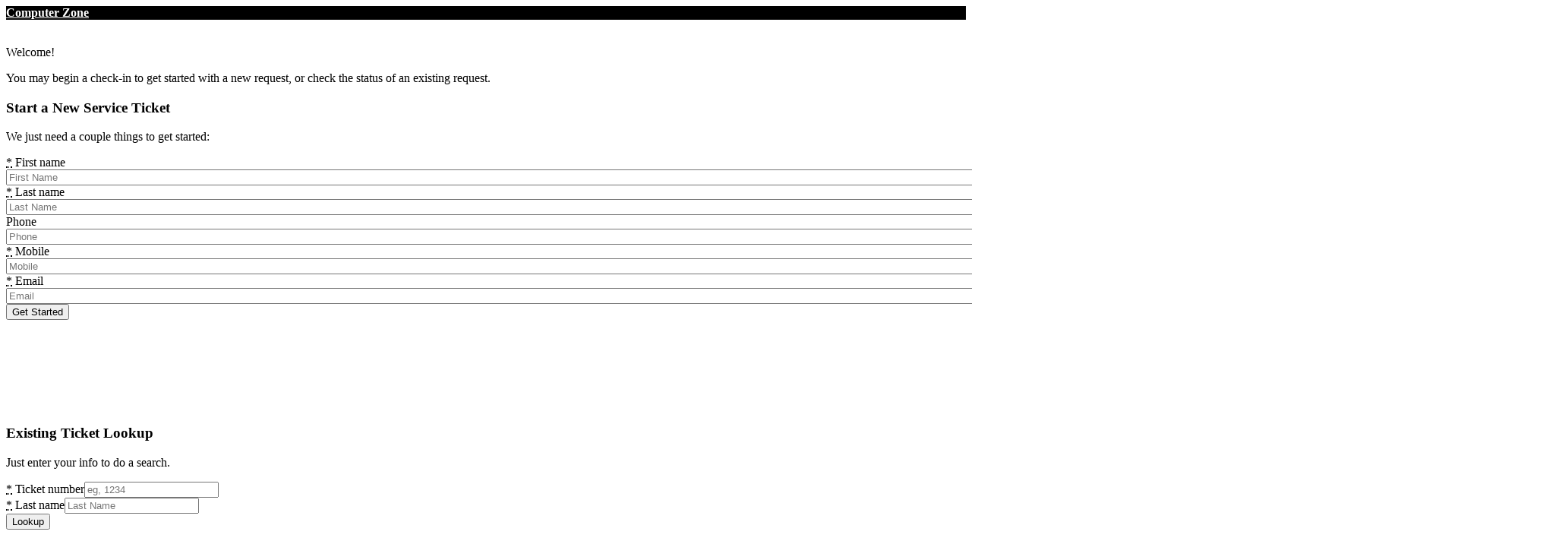

--- FILE ---
content_type: application/javascript; charset=utf-8
request_url: https://cdn.jsdelivr.net/npm/@github/webauthn-json@2.1.1/dist/browser-global/webauthn-json.browser-global.min.js
body_size: 1132
content:
/**
 * Minified by jsDelivr using Terser v5.37.0.
 * Original file: /npm/@github/webauthn-json@2.1.1/dist/browser-global/webauthn-json.browser-global.js
 *
 * Do NOT use SRI with dynamically generated files! More information: https://www.jsdelivr.com/using-sri-with-dynamic-files
 */
"use strict";(()=>{var e=Object.defineProperty,t=(e,t,n)=>new Promise(((r,i)=>{var a=e=>{try{c(n.next(e))}catch(e){i(e)}},o=e=>{try{c(n.throw(e))}catch(e){i(e)}},c=e=>e.done?r(e.value):Promise.resolve(e.value).then(a,o);c((n=n.apply(e,t)).next())})),n={};function r(e){const t="==".slice(0,(4-e.length%4)%4),n=e.replace(/-/g,"+").replace(/_/g,"/")+t,r=atob(n),i=new ArrayBuffer(r.length),a=new Uint8Array(i);for(let e=0;e<r.length;e++)a[e]=r.charCodeAt(e);return i}function i(e){const t=new Uint8Array(e);let n="";for(const e of t)n+=String.fromCharCode(e);return btoa(n).replace(/\+/g,"-").replace(/\//g,"_").replace(/=/g,"")}((t,n)=>{for(var r in n)e(t,r,{get:n[r],enumerable:!0})})(n,{create:()=>b,get:()=>w,schema:()=>m,supported:()=>C});var a="copy",o="convert";function c(e,t,n){if(t===a)return n;if(t===o)return e(n);if(t instanceof Array)return n.map((n=>c(e,t[0],n)));if(t instanceof Object){const r={};for(const[i,a]of Object.entries(t)){if(a.derive){const e=a.derive(n);void 0!==e&&(n[i]=e)}if(i in n)null!=n[i]?r[i]=c(e,a.schema,n[i]):r[i]=null;else if(a.required)throw new Error(`Missing key: ${i}`)}return r}}function s(e,t){return{required:!0,schema:e,derive:t}}function l(e){return{required:!0,schema:e}}function u(e){return{required:!1,schema:e}}var d={type:l(a),id:l(o),transports:u(a)},p={appid:u(a),appidExclude:u(a),credProps:u(a)},f={appid:u(a),appidExclude:u(a),credProps:u(a)},h={publicKey:l({rp:l(a),user:l({id:l(o),name:l(a),displayName:l(a)}),challenge:l(o),pubKeyCredParams:l(a),timeout:u(a),excludeCredentials:u([d]),authenticatorSelection:u(a),attestation:u(a),extensions:u(p)}),signal:u(a)},g={type:l(a),id:l(a),rawId:l(o),authenticatorAttachment:u(a),response:l({clientDataJSON:l(o),attestationObject:l(o),transports:s(a,(e=>{var t;return(null==(t=e.getTransports)?void 0:t.call(e))||[]}))}),clientExtensionResults:s(f,(e=>e.getClientExtensionResults()))},y={mediation:u(a),publicKey:l({challenge:l(o),timeout:u(a),rpId:u(a),allowCredentials:u([d]),userVerification:u(a),extensions:u(p)}),signal:u(a)},v={type:l(a),id:l(a),rawId:l(o),authenticatorAttachment:u(a),response:l({clientDataJSON:l(o),authenticatorData:l(o),signature:l(o),userHandle:l(o)}),clientExtensionResults:s(f,(e=>e.getClientExtensionResults()))},m={credentialCreationOptions:h,publicKeyCredentialWithAttestation:g,credentialRequestOptions:y,publicKeyCredentialWithAssertion:v};function b(e){return t(this,null,(function*(){const t=yield navigator.credentials.create(function(e){return c(r,h,e)}(e));return function(e){return c(i,g,e)}(t)}))}function w(e){return t(this,null,(function*(){const t=yield navigator.credentials.get(function(e){return c(r,y,e)}(e));return function(e){return c(i,v,e)}(t)}))}function C(){return!!(navigator.credentials&&navigator.credentials.create&&navigator.credentials.get&&window.PublicKeyCredential)}globalThis.webauthnJSON=n})();
//# sourceMappingURL=/sm/9f25fda52a07417d88f37e1f0fa93af17c12217dfddcd6b15a1ce5eac86b6c97.map